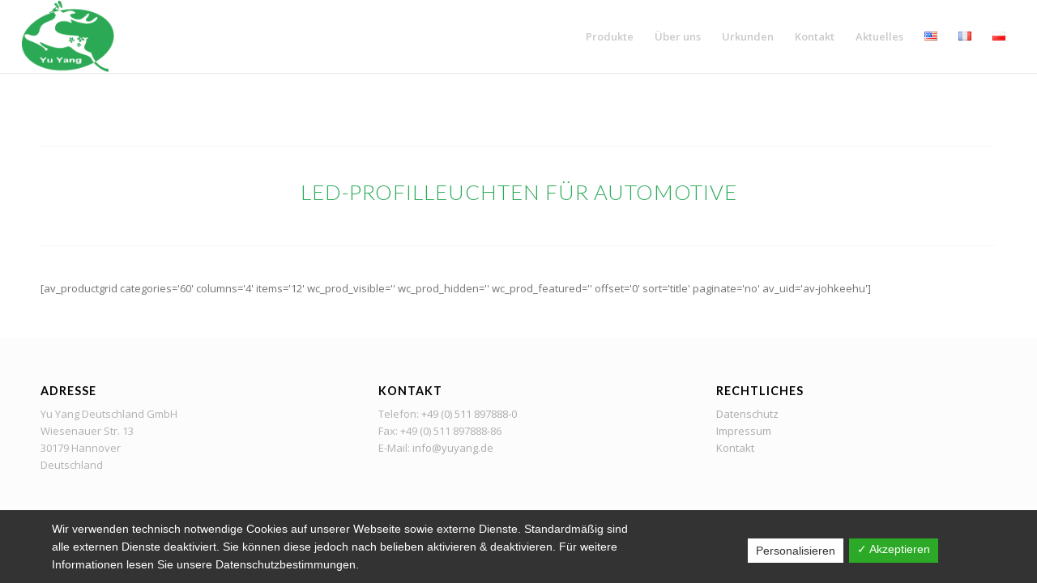

--- FILE ---
content_type: text/css
request_url: https://yuyang.de/wp-content/uploads/avia_posts_css/post-5367.css?ver=ver-1674125437
body_size: 156
content:
#top .av-special-heading.av-jrks73ag-9a50edeb6c42baebff8b02fd1a79d6d3{
padding-bottom:10px;
color:#2caa56;
font-size:26px;
}
body .av-special-heading.av-jrks73ag-9a50edeb6c42baebff8b02fd1a79d6d3 .av-special-heading-tag .heading-char{
font-size:25px;
}
#top #wrap_all .av-special-heading.av-jrks73ag-9a50edeb6c42baebff8b02fd1a79d6d3 .av-special-heading-tag{
font-size:26px;
}
.av-special-heading.av-jrks73ag-9a50edeb6c42baebff8b02fd1a79d6d3 .special-heading-inner-border{
border-color:#2caa56;
}
.av-special-heading.av-jrks73ag-9a50edeb6c42baebff8b02fd1a79d6d3 .av-subheading{
font-size:15px;
}


@media only screen and (min-width: 480px) and (max-width: 767px){ 
#top #wrap_all .av-special-heading.av-jrks73ag-9a50edeb6c42baebff8b02fd1a79d6d3 .av-special-heading-tag{
font-size:0.8em;
}
}

@media only screen and (max-width: 479px){ 
#top #wrap_all .av-special-heading.av-jrks73ag-9a50edeb6c42baebff8b02fd1a79d6d3 .av-special-heading-tag{
font-size:0.8em;
}
}
